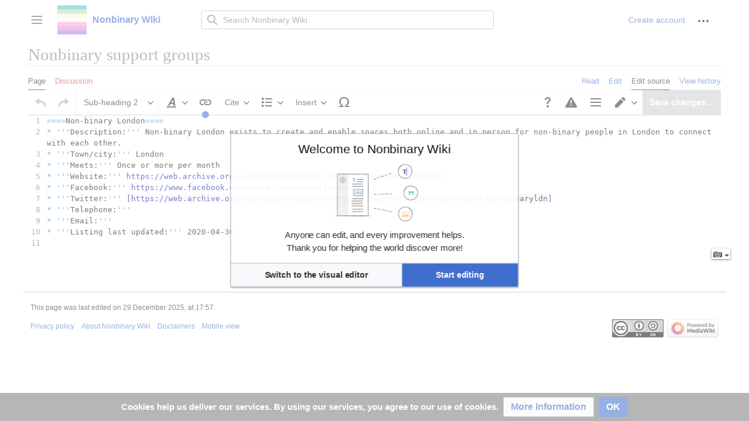

--- FILE ---
content_type: image/svg+xml
request_url: https://nonbinary.wiki/extensions/UniversalLanguageSelector/resources/images/cog.svg?d6cee
body_size: -80
content:
<?xml version="1.0" encoding="UTF-8"?>
<svg xmlns="http://www.w3.org/2000/svg" width="20" height="14" viewBox="0 0 20 14">
	<path fill="#54595d" d="M17 8.3V5.73l-1.575-.264a4.947 4.947 0 0 0-.496-1.2l.933-1.285-1.81-1.84-1.31.906c-.38-.205-.79-.38-1.197-.497L11.283 0H8.717l-.263 1.578a5.468 5.468 0 0 0-1.196.497L5.975 1.17 4.138 2.98l.933 1.287c-.203.38-.378.79-.495 1.228L3 5.73V8.3l1.575.264c.117.438.292.818.496 1.198l-.933 1.315 1.81 1.812 1.31-.936c.38.205.79.38 1.226.497L8.746 14h2.566l.263-1.578a6.13 6.13 0 0 0 1.196-.497l1.313.935 1.81-1.812-.935-1.315c.204-.38.38-.76.496-1.2L17 8.302zm-7 1.404c-1.487 0-2.683-1.2-2.683-2.69S8.542 4.327 10 4.327a2.698 2.698 0 0 1 2.683 2.69A2.678 2.678 0 0 1 10 9.705z"/>
</svg>


--- FILE ---
content_type: image/svg+xml
request_url: https://nonbinary.wiki/extensions/UniversalLanguageSelector/resources/images/remove-input.svg?d75b4
body_size: 140
content:
<?xml version="1.0" encoding="UTF-8"?>
<svg xmlns="http://www.w3.org/2000/svg" width="20" height="16" viewBox="0 0 20 16">
	<path fill="#202122" d="M9.2.825c-.1.207-.148.479-.4.55-.44.065-.906.015-1.35 0-.693-.025-1.387-.118-2.076 0-.47.126-.762.582-.95 1A4.323 4.323 0 0 0 4.149 3.4h-2.15v9.2h16V3.4H4.922c.087-.416.163-.846.45-1.175.178-.185.47-.136.7-.15.97.002 1.933.143 2.9.05.371-.047.65-.364.776-.7l.15-.35-.7-.251zM3.5 5.5h1.25a.16.16 0 0 1 .15.15v1.225a.16.16 0 0 1-.15.15H3.5c-.075 0-.125-.074-.125-.15V5.65c0-.075.05-.15.125-.15zm2.275 0h1.25c.076 0 .125.074.125.15v1.225c0 .075-.05.15-.124.15h-1.25c-.076 0-.126-.074-.126-.15V5.65c0-.075.05-.15.125-.15zm2.275 0H9.3c.076 0 .126.074.126.15v1.225c0 .075-.05.15-.125.15H8.05a.161.161 0 0 1-.151-.15V5.65a.16.16 0 0 1 .15-.15zm2.25 0h1.251a.16.16 0 0 1 .15.15v1.225a.16.16 0 0 1-.15.15h-1.25c-.075 0-.125-.074-.125-.15V5.65c0-.075.05-.15.125-.15zm2.276 0h1.25c.076 0 .125.074.125.15v1.225c0 .075-.05.15-.125.15h-1.25c-.075 0-.125-.074-.125-.15V5.65c0-.075.05-.15.125-.15zm2.275 0h1.225a.16.16 0 0 1 .15.15v1.225a.16.16 0 0 1-.15.15h-1.225a.161.161 0 0 1-.15-.15V5.65a.16.16 0 0 1 .15-.15zM4.576 7.9h1.25c.076 0 .125.074.125.15V9.3c0 .076-.05.126-.125.126h-1.25c-.075 0-.125-.05-.125-.125V8.05c0-.076.05-.151.125-.151zm2.325 0h1.25a.16.16 0 0 1 .15.15V9.3c0 .076-.074.126-.15.126h-1.25c-.075 0-.125-.05-.125-.125V8.05c0-.076.05-.151.125-.151zm2.35 0h1.225a.16.16 0 0 1 .15.15V9.3c0 .076-.074.126-.15.126H9.251c-.075 0-.15-.05-.15-.125V8.05c0-.076.074-.151.15-.151zm2.325 0h1.25c.076 0 .125.074.125.15V9.3c0 .076-.05.126-.125.126h-1.25c-.075 0-.15-.05-.15-.125V8.05c0-.076.074-.151.15-.151zm2.325 0h1.25c.075 0 .125.074.125.15V9.3c0 .076-.05.126-.125.126h-1.25c-.075 0-.125-.05-.125-.125V8.05c0-.076.05-.151.125-.151zm-8.7 2.85h9.6c.07 0 .125.055.125.125v.675c0 .07-.055.125-.125.125H5.2a.123.123 0 0 1-.125-.125v-.675c0-.07.054-.125.125-.125z"/>
	<path stroke="#202122" stroke-width="1.2" d="M2.719 15.279 17.28.72"/>
</svg>


--- FILE ---
content_type: text/javascript; charset=utf-8
request_url: https://nonbinary.wiki/load.php?lang=en&modules=ext.CodeMirror.addons&skin=vector-2022&version=1ptyv
body_size: 1847
content:
mw.loader.implement("ext.CodeMirror.addons@1s5sd",function($,jQuery,require,module){(function(mod){if(typeof exports=="object"&&typeof module=="object")mod(require("../../lib/codemirror"));else if(typeof define=="function"&&define.amd)define(["../../lib/codemirror"],mod);else mod(CodeMirror);})(function(CodeMirror){var ie_lt8=/MSIE \d/.test(navigator.userAgent)&&(document.documentMode==null||document.documentMode<8);var Pos=CodeMirror.Pos;var matching={"(":")>",")":"(<","[":"]>","]":"[<","{":"}>","}":"{<","<":">>",">":"<<"};function bracketRegex(config){return config&&config.bracketRegex||/[(){}[\]]/}var surroundingBrackets={'(':')',')':false,'[':']',']':false,'{':'}','}':false};function findSurroundingBrackets(cm,where,config){var from,to,ch,nestedBracketsToSkip=0,lineNo=where.line,line=cm.getLine(lineNo),pos=where.ch,maxScanLen=(config&&config.maxScanLineLength)||10000,maxScanLines=(config&&config.maxScanLines)||1000;if(line.length>maxScanLen){return null;}while(true){if(pos>=line.
length){lineNo++;if(lineNo>cm.lastLine()||lineNo-where.line>=maxScanLines){break;}line=cm.getLine(lineNo);if(line.length>maxScanLen){return null;}pos=0;continue;}ch=line.charAt(pos);if(ch in surroundingBrackets){if(!surroundingBrackets[ch]&&nestedBracketsToSkip<=0){to={pos:Pos(lineNo,pos),char:ch};break;}nestedBracketsToSkip+=surroundingBrackets[ch]?1:-1;}pos++;}nestedBracketsToSkip=0;lineNo=where.line;line=cm.getLine(lineNo);pos=where.ch;while(true){pos--;if(pos<0){lineNo--;if(lineNo<cm.firstLine()||where.line-lineNo>=maxScanLines){break;}line=cm.getLine(lineNo);if(line.length>maxScanLen){return null;}pos=line.length;continue;}ch=line.charAt(pos);if(ch in surroundingBrackets){if(surroundingBrackets[ch]&&nestedBracketsToSkip<=0){from={pos:Pos(lineNo,pos),expectedToChar:surroundingBrackets[ch]};break;}nestedBracketsToSkip+=surroundingBrackets[ch]?-1:1;}}if(from&&to){return{from:from.pos,to:to.pos,match:from.expectedToChar===to.char};}else if(from||to){return{from:(from||to).pos,match:
false};}return null;}function stillTheSameMarks(marks,config){var same=config.currentMarks&&config.currentMarks.length===marks.length&&marks.every(function(mark){for(var i=0;i<config.currentMarks.length;i++){if(config.currentMarks[i].from.ch===mark.from.ch&&config.currentMarks[i].from.line===mark.from.line&&config.currentMarks[i].match===mark.match){config.currentMarks.splice(i,1);return true;}}return false;})&&!config.currentMarks.length;config.currentMarks=marks;return same;}function findMatchingBracket(cm,where,config){var line=cm.getLineHandle(where.line),pos=where.ch-1;var afterCursor=config&&config.afterCursor
if(afterCursor==null)afterCursor=/(^| )cm-fat-cursor($| )/.test(cm.getWrapperElement().className)
var re=bracketRegex(config)
var match=(!afterCursor&&pos>=0&&re.test(line.text.charAt(pos))&&matching[line.text.charAt(pos)])||re.test(line.text.charAt(pos+1))&&matching[line.text.charAt(++pos)];if(!match)return findSurroundingBrackets(cm,where,config);var dir=match.charAt(1)==">"?1:-1;if(config&&config.strict&&(dir>0)!=(pos==where.ch))return null;var found=scanForBracket(cm,Pos(where.line,pos+(dir>0?1:0)),dir,undefined,config);if(found==null)return null;return{from:Pos(where.line,pos),to:found&&found.pos,match:found&&found.ch==match.charAt(0),forward:dir>0};}function scanForBracket(cm,where,dir,style,config){var maxScanLen=(config&&config.maxScanLineLength)||10000;var maxScanLines=(config&&config.maxScanLines)||1000;var stack=[];var re=bracketRegex(config)
var lineEnd=dir>0?Math.min(where.line+maxScanLines,cm.lastLine()+1):Math.max(cm.firstLine()-1,where.line-maxScanLines);for(var lineNo=where.line;lineNo!=lineEnd;lineNo+=dir){var line=cm.getLine(lineNo);if(!line)continue;var pos=dir>0?0:line.length-1,end=dir>0?line.length:-1;if(line.length>maxScanLen)continue;if(lineNo==where.line)pos=where.ch-(dir<0?1:0);for(;pos!=end;pos+=dir){var ch=line.charAt(pos);if(re.test(ch)&&(style===undefined||cm.getTokenTypeAt(Pos(lineNo,pos+1))==style)){var match=matching[ch];if(match&&(match.charAt(1)==">")==(dir>0))stack.push(ch);else if(!stack.length)return{pos:Pos(lineNo,pos),ch:ch};else stack.pop();}}}return lineNo-dir==(dir>0?cm.lastLine():cm.firstLine())?false:null;}function matchBrackets(cm,autoclear,config){var maxHighlightLen=cm.state.matchBrackets.maxHighlightLineLength||1000,highlightNonMatching=config&&config.highlightNonMatching;var i,markPositions=[],marks=[],ranges=cm.listSelections();for(i=0;i<ranges.length;i++){var match=ranges[i].empty()
&&findMatchingBracket(cm,ranges[i].head,config);if(match&&(match.match||highlightNonMatching!==false)&&cm.getLine(match.from.line).length<=maxHighlightLen){markPositions.push(match);if(match.to&&cm.getLine(match.to.line).length<=maxHighlightLen)markPositions.push({from:match.to,match:match.match});}}if(config&&stillTheSameMarks(markPositions,config)){return;}if(!autoclear&&config.currentlyHighlighted){config.currentlyHighlighted();config.currentlyHighlighted=null;config.currentMarks=markPositions;}for(i=0;i<markPositions.length;i++){marks.push(cm.markText(markPositions[i].from,Pos(markPositions[i].from.line,markPositions[i].from.ch+1),{className:markPositions[i].match?'cm-mw-matchingbracket':'CodeMirror-nonmatchingbracket'}));}if(marks.length){if(ie_lt8&&cm.state.focused)cm.focus();var clear=function(){cm.operation(function(){for(var i=0;i<marks.length;i++)marks[i].clear();config.currentMarks=[];});};if(autoclear)setTimeout(clear,800);else config.currentlyHighlighted=clear;}}function
doMatchBrackets(cm){cm.operation(function(){matchBrackets(cm,false,cm.state.matchBrackets);});}function clearHighlighted(cm){if(cm.state.matchBrackets&&cm.state.matchBrackets.currentlyHighlighted){cm.state.matchBrackets.currentlyHighlighted();cm.state.matchBrackets.currentlyHighlighted=null;}}CodeMirror.defineOption("matchBrackets",false,function(cm,val,old){if(old&&old!=CodeMirror.Init){cm.off("cursorActivity",doMatchBrackets);cm.off("focus",doMatchBrackets)
cm.off("blur",clearHighlighted)
clearHighlighted(cm);}if(val){cm.state.matchBrackets=typeof val=="object"?val:{};cm.on("cursorActivity",doMatchBrackets);cm.on("focus",doMatchBrackets)
cm.on("blur",clearHighlighted)}});CodeMirror.defineExtension("matchBrackets",function(){matchBrackets(this,true);});CodeMirror.defineExtension("findMatchingBracket",function(pos,config,oldConfig){if(oldConfig||typeof config=="boolean"){if(!oldConfig){config=config?{strict:true}:null}else{oldConfig.strict=config
config=oldConfig}}return findMatchingBracket(this,pos,config)});CodeMirror.defineExtension("scanForBracket",function(pos,dir,style,config){return scanForBracket(this,pos,dir,style,config);});});});

--- FILE ---
content_type: text/javascript; charset=utf-8
request_url: https://nonbinary.wiki/load.php?lang=en&modules=rangy.core&skin=vector-2022&version=1n4a8
body_size: 19352
content:
mw.loader.implement("rangy.core@t6mve",function($,jQuery,require,module){(function(factory,root){if(typeof define=="function"&&define.amd){define(factory);}else if(typeof module!="undefined"&&typeof exports=="object"){module.exports=factory();}else{root.rangy=factory();}})(function(){var OBJECT="object",FUNCTION="function",UNDEFINED="undefined";var domRangeProperties=["startContainer","startOffset","endContainer","endOffset","collapsed","commonAncestorContainer"];var domRangeMethods=["setStart","setStartBefore","setStartAfter","setEnd","setEndBefore","setEndAfter","collapse","selectNode","selectNodeContents","compareBoundaryPoints","deleteContents","extractContents","cloneContents","insertNode","surroundContents","cloneRange","toString","detach"];var textRangeProperties=["boundingHeight","boundingLeft","boundingTop","boundingWidth","htmlText","text"];var textRangeMethods=["collapse","compareEndPoints","duplicate","moveToElementText","parentElement","select","setEndPoint",
"getBoundingClientRect"];function isHostMethod(o,p){var t=typeof o[p];return t==FUNCTION||(!!(t==OBJECT&&o[p]))||t=="unknown";}function isHostObject(o,p){return!!(typeof o[p]==OBJECT&&o[p]);}function isHostProperty(o,p){return typeof o[p]!=UNDEFINED;}function createMultiplePropertyTest(testFunc){return function(o,props){var i=props.length;while(i--){if(!testFunc(o,props[i])){return false;}}return true;};}var areHostMethods=createMultiplePropertyTest(isHostMethod);var areHostObjects=createMultiplePropertyTest(isHostObject);var areHostProperties=createMultiplePropertyTest(isHostProperty);function isTextRange(range){return range&&areHostMethods(range,textRangeMethods)&&areHostProperties(range,textRangeProperties);}function getBody(doc){return isHostObject(doc,"body")?doc.body:doc.getElementsByTagName("body")[0];}var forEach=[].forEach?function(arr,func){arr.forEach(func);}:function(arr,func){for(var i=0,len=arr.length;i<len;++i){func(arr[i],i);}};var modules={};var isBrowser=(typeof window
!=UNDEFINED&&typeof document!=UNDEFINED);var util={isHostMethod:isHostMethod,isHostObject:isHostObject,isHostProperty:isHostProperty,areHostMethods:areHostMethods,areHostObjects:areHostObjects,areHostProperties:areHostProperties,isTextRange:isTextRange,getBody:getBody,forEach:forEach};var api={version:"1.3.0",initialized:false,isBrowser:isBrowser,supported:true,util:util,features:{},modules:modules,config:{alertOnFail:false,alertOnWarn:false,preferTextRange:false,autoInitialize:(typeof rangyAutoInitialize==UNDEFINED)?true:rangyAutoInitialize}};function consoleLog(msg){if(typeof console!=UNDEFINED&&isHostMethod(console,"log")){console.log(msg);}}function alertOrLog(msg,shouldAlert){if(isBrowser&&shouldAlert){alert(msg);}else{consoleLog(msg);}}function fail(reason){api.initialized=true;api.supported=false;alertOrLog("Rangy is not supported in this environment. Reason: "+reason,api.config.alertOnFail);}api.fail=fail;function warn(msg){alertOrLog("Rangy warning: "+msg,api.config.
alertOnWarn);}api.warn=warn;var extend;if({}.hasOwnProperty){util.extend=extend=function(obj,props,deep){var o,p;for(var i in props){if(props.hasOwnProperty(i)){o=obj[i];p=props[i];if(deep&&o!==null&&typeof o=="object"&&p!==null&&typeof p=="object"){extend(o,p,true);}obj[i]=p;}}if(props.hasOwnProperty("toString")){obj.toString=props.toString;}return obj;};util.createOptions=function(optionsParam,defaults){var options={};extend(options,defaults);if(optionsParam){extend(options,optionsParam);}return options;};}else{fail("hasOwnProperty not supported");}if(!isBrowser){fail("Rangy can only run in a browser");}(function(){var toArray;if(isBrowser){var el=document.createElement("div");el.appendChild(document.createElement("span"));var slice=[].slice;try{if(slice.call(el.childNodes,0)[0].nodeType==1){toArray=function(arrayLike){return slice.call(arrayLike,0);};}}catch(e){}}if(!toArray){toArray=function(arrayLike){var arr=[];for(var i=0,len=arrayLike.length;i<len;++i){arr[i]=arrayLike[i];}
return arr;};}util.toArray=toArray;})();var addListener;if(isBrowser){if(isHostMethod(document,"addEventListener")){addListener=function(obj,eventType,listener){obj.addEventListener(eventType,listener,false);};}else if(isHostMethod(document,"attachEvent")){addListener=function(obj,eventType,listener){obj.attachEvent("on"+eventType,listener);};}else{fail("Document does not have required addEventListener or attachEvent method");}util.addListener=addListener;}var initListeners=[];function getErrorDesc(ex){return ex.message||ex.description||String(ex);}function init(){if(!isBrowser||api.initialized){return;}var testRange;var implementsDomRange=false,implementsTextRange=false;if(isHostMethod(document,"createRange")){testRange=document.createRange();if(areHostMethods(testRange,domRangeMethods)&&areHostProperties(testRange,domRangeProperties)){implementsDomRange=true;}}var body=getBody(document);if(!body||body.nodeName.toLowerCase()!="body"){fail("No body element found");return;}if(body&&
isHostMethod(body,"createTextRange")){testRange=body.createTextRange();if(isTextRange(testRange)){implementsTextRange=true;}}if(!implementsDomRange&&!implementsTextRange){fail("Neither Range nor TextRange are available");return;}api.initialized=true;api.features={implementsDomRange:implementsDomRange,implementsTextRange:implementsTextRange};var module,errorMessage;for(var moduleName in modules){if((module=modules[moduleName])instanceof Module){module.init(module,api);}}for(var i=0,len=initListeners.length;i<len;++i){try{initListeners[i](api);}catch(ex){errorMessage="Rangy init listener threw an exception. Continuing. Detail: "+getErrorDesc(ex);consoleLog(errorMessage);}}}function deprecationNotice(deprecated,replacement,module){if(module){deprecated+=" in module "+module.name;}api.warn("DEPRECATED: "+deprecated+" is deprecated. Please use "+replacement+" instead.");}function createAliasForDeprecatedMethod(owner,deprecated,replacement,module){owner[deprecated]=function(){
deprecationNotice(deprecated,replacement,module);return owner[replacement].apply(owner,util.toArray(arguments));};}util.deprecationNotice=deprecationNotice;util.createAliasForDeprecatedMethod=createAliasForDeprecatedMethod;api.init=init;api.addInitListener=function(listener){if(api.initialized){listener(api);}else{initListeners.push(listener);}};var shimListeners=[];api.addShimListener=function(listener){shimListeners.push(listener);};function shim(win){win=win||window;init();for(var i=0,len=shimListeners.length;i<len;++i){shimListeners[i](win);}}if(isBrowser){api.shim=api.createMissingNativeApi=shim;createAliasForDeprecatedMethod(api,"createMissingNativeApi","shim");}function Module(name,dependencies,initializer){this.name=name;this.dependencies=dependencies;this.initialized=false;this.supported=false;this.initializer=initializer;}Module.prototype={init:function(){var requiredModuleNames=this.dependencies||[];for(var i=0,len=requiredModuleNames.length,requiredModule,moduleName;i<len;++
i){moduleName=requiredModuleNames[i];requiredModule=modules[moduleName];if(!requiredModule||!(requiredModule instanceof Module)){throw new Error("required module '"+moduleName+"' not found");}requiredModule.init();if(!requiredModule.supported){throw new Error("required module '"+moduleName+"' not supported");}}this.initializer(this);},fail:function(reason){this.initialized=true;this.supported=false;throw new Error(reason);},warn:function(msg){api.warn("Module "+this.name+": "+msg);},deprecationNotice:function(deprecated,replacement){api.warn("DEPRECATED: "+deprecated+" in module "+this.name+" is deprecated. Please use "+replacement+" instead");},createError:function(msg){return new Error("Error in Rangy "+this.name+" module: "+msg);}};function createModule(name,dependencies,initFunc){var newModule=new Module(name,dependencies,function(module){if(!module.initialized){module.initialized=true;try{initFunc(api,module);module.supported=true;}catch(ex){var errorMessage="Module '"+name+
"' failed to load: "+getErrorDesc(ex);consoleLog(errorMessage);if(ex.stack){consoleLog(ex.stack);}}}});modules[name]=newModule;return newModule;}api.createModule=function(name){var initFunc,dependencies;if(arguments.length==2){initFunc=arguments[1];dependencies=[];}else{initFunc=arguments[2];dependencies=arguments[1];}var module=createModule(name,dependencies,initFunc);if(api.initialized&&api.supported){module.init();}};api.createCoreModule=function(name,dependencies,initFunc){createModule(name,dependencies,initFunc);};function RangePrototype(){}api.RangePrototype=RangePrototype;api.rangePrototype=new RangePrototype();function SelectionPrototype(){}api.selectionPrototype=new SelectionPrototype();api.createCoreModule("DomUtil",[],function(api,module){var UNDEF="undefined";var util=api.util;var getBody=util.getBody;if(!util.areHostMethods(document,["createDocumentFragment","createElement","createTextNode"])){module.fail("document missing a Node creation method");}if(!util.isHostMethod(
document,"getElementsByTagName")){module.fail("document missing getElementsByTagName method");}var el=document.createElement("div");if(!util.areHostMethods(el,["insertBefore","appendChild","cloneNode"]||!util.areHostObjects(el,["previousSibling","nextSibling","childNodes","parentNode"]))){module.fail("Incomplete Element implementation");}if(!util.isHostProperty(el,"innerHTML")){module.fail("Element is missing innerHTML property");}var textNode=document.createTextNode("test");if(!util.areHostMethods(textNode,["splitText","deleteData","insertData","appendData","cloneNode"]||!util.areHostObjects(el,["previousSibling","nextSibling","childNodes","parentNode"])||!util.areHostProperties(textNode,["data"]))){module.fail("Incomplete Text Node implementation");}var arrayContains=function(arr,val){var i=arr.length;while(i--){if(arr[i]===val){return true;}}return false;};function isHtmlNamespace(node){var ns;return typeof node.namespaceURI==UNDEF||((ns=node.namespaceURI)===null||ns==
"http://www.w3.org/1999/xhtml");}function parentElement(node){var parent=node.parentNode;return(parent.nodeType==1)?parent:null;}function getNodeIndex(node){var i=0;while((node=node.previousSibling)){++i;}return i;}function getNodeLength(node){switch(node.nodeType){case 7:case 10:return 0;case 3:case 8:return node.length;default:return node.childNodes.length;}}function getCommonAncestor(node1,node2){var ancestors=[],n;for(n=node1;n;n=n.parentNode){ancestors.push(n);}for(n=node2;n;n=n.parentNode){if(arrayContains(ancestors,n)){return n;}}return null;}function isAncestorOf(ancestor,descendant,selfIsAncestor){var n=selfIsAncestor?descendant:descendant.parentNode;while(n){if(n===ancestor){return true;}else{n=n.parentNode;}}return false;}function isOrIsAncestorOf(ancestor,descendant){return isAncestorOf(ancestor,descendant,true);}function getClosestAncestorIn(node,ancestor,selfIsAncestor){var p,n=selfIsAncestor?node:node.parentNode;while(n){p=n.parentNode;if(p===ancestor){return n;}n=p;}
return null;}function isCharacterDataNode(node){var t=node.nodeType;return t==3||t==4||t==8;}function isTextOrCommentNode(node){if(!node){return false;}var t=node.nodeType;return t==3||t==8;}function insertAfter(node,precedingNode){var nextNode=precedingNode.nextSibling,parent=precedingNode.parentNode;if(nextNode){parent.insertBefore(node,nextNode);}else{parent.appendChild(node);}return node;}function splitDataNode(node,index,positionsToPreserve){var newNode=node.cloneNode(false);newNode.deleteData(0,index);node.deleteData(index,node.length-index);insertAfter(newNode,node);if(positionsToPreserve){for(var i=0,position;position=positionsToPreserve[i++];){if(position.node==node&&position.offset>index){position.node=newNode;position.offset-=index;}else if(position.node==node.parentNode&&position.offset>getNodeIndex(node)){++position.offset;}}}return newNode;}function getDocument(node){if(node.nodeType==9){return node;}else if(typeof node.ownerDocument!=UNDEF){return node.ownerDocument;}
else if(typeof node.document!=UNDEF){return node.document;}else if(node.parentNode){return getDocument(node.parentNode);}else{throw module.createError("getDocument: no document found for node");}}function getWindow(node){var doc=getDocument(node);if(typeof doc.defaultView!=UNDEF){return doc.defaultView;}else if(typeof doc.parentWindow!=UNDEF){return doc.parentWindow;}else{throw module.createError("Cannot get a window object for node");}}function getIframeDocument(iframeEl){if(typeof iframeEl.contentDocument!=UNDEF){return iframeEl.contentDocument;}else if(typeof iframeEl.contentWindow!=UNDEF){return iframeEl.contentWindow.document;}else{throw module.createError("getIframeDocument: No Document object found for iframe element");}}function getIframeWindow(iframeEl){if(typeof iframeEl.contentWindow!=UNDEF){return iframeEl.contentWindow;}else if(typeof iframeEl.contentDocument!=UNDEF){return iframeEl.contentDocument.defaultView;}else{throw module.createError(
"getIframeWindow: No Window object found for iframe element");}}function isWindow(obj){return obj&&util.isHostMethod(obj,"setTimeout")&&util.isHostObject(obj,"document");}function getContentDocument(obj,module,methodName){var doc;if(!obj){doc=document;}else if(util.isHostProperty(obj,"nodeType")){doc=(obj.nodeType==1&&obj.tagName.toLowerCase()=="iframe")?getIframeDocument(obj):getDocument(obj);}else if(isWindow(obj)){doc=obj.document;}if(!doc){throw module.createError(methodName+"(): Parameter must be a Window object or DOM node");}return doc;}function getRootContainer(node){var parent;while((parent=node.parentNode)){node=parent;}return node;}function comparePoints(nodeA,offsetA,nodeB,offsetB){var nodeC,root,childA,childB,n;if(nodeA==nodeB){return offsetA===offsetB?0:(offsetA<offsetB)?-1:1;}else if((nodeC=getClosestAncestorIn(nodeB,nodeA,true))){return offsetA<=getNodeIndex(nodeC)?-1:1;}else if((nodeC=getClosestAncestorIn(nodeA,nodeB,true))){return getNodeIndex(nodeC)<offsetB?-1:1;}
else{root=getCommonAncestor(nodeA,nodeB);if(!root){throw new Error("comparePoints error: nodes have no common ancestor");}childA=(nodeA===root)?root:getClosestAncestorIn(nodeA,root,true);childB=(nodeB===root)?root:getClosestAncestorIn(nodeB,root,true);if(childA===childB){throw module.createError("comparePoints got to case 4 and childA and childB are the same!");}else{n=root.firstChild;while(n){if(n===childA){return-1;}else if(n===childB){return 1;}n=n.nextSibling;}}}}var crashyTextNodes=false;function isBrokenNode(node){var n;try{n=node.parentNode;return false;}catch(e){return true;}}(function(){var el=document.createElement("b");el.innerHTML="1";var textNode=el.firstChild;el.innerHTML="<br />";crashyTextNodes=isBrokenNode(textNode);api.features.crashyTextNodes=crashyTextNodes;})();function inspectNode(node){if(!node){return"[No node]";}if(crashyTextNodes&&isBrokenNode(node)){return"[Broken node]";}if(isCharacterDataNode(node)){return'"'+node.data+'"';}if(node.nodeType==1){var idAttr=
node.id?' id="'+node.id+'"':"";return"<"+node.nodeName+idAttr+">[index:"+getNodeIndex(node)+",length:"+node.childNodes.length+"]["+(node.innerHTML||"[innerHTML not supported]").slice(0,25)+"]";}return node.nodeName;}function fragmentFromNodeChildren(node){var fragment=getDocument(node).createDocumentFragment(),child;while((child=node.firstChild)){fragment.appendChild(child);}return fragment;}var getComputedStyleProperty;if(typeof window.getComputedStyle!=UNDEF){getComputedStyleProperty=function(el,propName){return getWindow(el).getComputedStyle(el,null)[propName];};}else if(typeof document.documentElement.currentStyle!=UNDEF){getComputedStyleProperty=function(el,propName){return el.currentStyle?el.currentStyle[propName]:"";};}else{module.fail("No means of obtaining computed style properties found");}function createTestElement(doc,html,contentEditable){var body=getBody(doc);var el=doc.createElement("div");el.contentEditable=""+!!contentEditable;if(html){el.innerHTML=html;}var
bodyFirstChild=body.firstChild;if(bodyFirstChild){body.insertBefore(el,bodyFirstChild);}else{body.appendChild(el);}return el;}function removeNode(node){return node.parentNode.removeChild(node);}function NodeIterator(root){this.root=root;this._next=root;}NodeIterator.prototype={_current:null,hasNext:function(){return!!this._next;},next:function(){var n=this._current=this._next;var child,next;if(this._current){child=n.firstChild;if(child){this._next=child;}else{next=null;while((n!==this.root)&&!(next=n.nextSibling)){n=n.parentNode;}this._next=next;}}return this._current;},detach:function(){this._current=this._next=this.root=null;}};function createIterator(root){return new NodeIterator(root);}function DomPosition(node,offset){this.node=node;this.offset=offset;}DomPosition.prototype={equals:function(pos){return!!pos&&this.node===pos.node&&this.offset==pos.offset;},inspect:function(){return"[DomPosition("+inspectNode(this.node)+":"+this.offset+")]";},toString:function(){return this.inspect(
);}};function DOMException(codeName){this.code=this[codeName];this.codeName=codeName;this.message="DOMException: "+this.codeName;}DOMException.prototype={INDEX_SIZE_ERR:1,HIERARCHY_REQUEST_ERR:3,WRONG_DOCUMENT_ERR:4,NO_MODIFICATION_ALLOWED_ERR:7,NOT_FOUND_ERR:8,NOT_SUPPORTED_ERR:9,INVALID_STATE_ERR:11,INVALID_NODE_TYPE_ERR:24};DOMException.prototype.toString=function(){return this.message;};api.dom={arrayContains:arrayContains,isHtmlNamespace:isHtmlNamespace,parentElement:parentElement,getNodeIndex:getNodeIndex,getNodeLength:getNodeLength,getCommonAncestor:getCommonAncestor,isAncestorOf:isAncestorOf,isOrIsAncestorOf:isOrIsAncestorOf,getClosestAncestorIn:getClosestAncestorIn,isCharacterDataNode:isCharacterDataNode,isTextOrCommentNode:isTextOrCommentNode,insertAfter:insertAfter,splitDataNode:splitDataNode,getDocument:getDocument,getWindow:getWindow,getIframeWindow:getIframeWindow,getIframeDocument:getIframeDocument,getBody:getBody,isWindow:isWindow,getContentDocument:getContentDocument,
getRootContainer:getRootContainer,comparePoints:comparePoints,isBrokenNode:isBrokenNode,inspectNode:inspectNode,getComputedStyleProperty:getComputedStyleProperty,createTestElement:createTestElement,removeNode:removeNode,fragmentFromNodeChildren:fragmentFromNodeChildren,createIterator:createIterator,DomPosition:DomPosition};api.DOMException=DOMException;});api.createCoreModule("DomRange",["DomUtil"],function(api,module){var dom=api.dom;var util=api.util;var DomPosition=dom.DomPosition;var DOMException=api.DOMException;var isCharacterDataNode=dom.isCharacterDataNode;var getNodeIndex=dom.getNodeIndex;var isOrIsAncestorOf=dom.isOrIsAncestorOf;var getDocument=dom.getDocument;var comparePoints=dom.comparePoints;var splitDataNode=dom.splitDataNode;var getClosestAncestorIn=dom.getClosestAncestorIn;var getNodeLength=dom.getNodeLength;var arrayContains=dom.arrayContains;var getRootContainer=dom.getRootContainer;var crashyTextNodes=api.features.crashyTextNodes;var removeNode=dom.removeNode;
function isNonTextPartiallySelected(node,range){return(node.nodeType!=3)&&(isOrIsAncestorOf(node,range.startContainer)||isOrIsAncestorOf(node,range.endContainer));}function getRangeDocument(range){return range.document||getDocument(range.startContainer);}function getRangeRoot(range){return getRootContainer(range.startContainer);}function getBoundaryBeforeNode(node){return new DomPosition(node.parentNode,getNodeIndex(node));}function getBoundaryAfterNode(node){return new DomPosition(node.parentNode,getNodeIndex(node)+1);}function insertNodeAtPosition(node,n,o){var firstNodeInserted=node.nodeType==11?node.firstChild:node;if(isCharacterDataNode(n)){if(o==n.length){dom.insertAfter(node,n);}else{n.parentNode.insertBefore(node,o==0?n:splitDataNode(n,o));}}else if(o>=n.childNodes.length){n.appendChild(node);}else{n.insertBefore(node,n.childNodes[o]);}return firstNodeInserted;}function rangesIntersect(rangeA,rangeB,touchingIsIntersecting){assertRangeValid(rangeA);assertRangeValid(rangeB);if(
getRangeDocument(rangeB)!=getRangeDocument(rangeA)){throw new DOMException("WRONG_DOCUMENT_ERR");}var startComparison=comparePoints(rangeA.startContainer,rangeA.startOffset,rangeB.endContainer,rangeB.endOffset),endComparison=comparePoints(rangeA.endContainer,rangeA.endOffset,rangeB.startContainer,rangeB.startOffset);return touchingIsIntersecting?startComparison<=0&&endComparison>=0:startComparison<0&&endComparison>0;}function cloneSubtree(iterator){var partiallySelected;for(var node,frag=getRangeDocument(iterator.range).createDocumentFragment(),subIterator;node=iterator.next();){partiallySelected=iterator.isPartiallySelectedSubtree();node=node.cloneNode(!partiallySelected);if(partiallySelected){subIterator=iterator.getSubtreeIterator();node.appendChild(cloneSubtree(subIterator));subIterator.detach();}if(node.nodeType==10){throw new DOMException("HIERARCHY_REQUEST_ERR");}frag.appendChild(node);}return frag;}function iterateSubtree(rangeIterator,func,iteratorState){var it,n;iteratorState
=iteratorState||{stop:false};for(var node,subRangeIterator;node=rangeIterator.next();){if(rangeIterator.isPartiallySelectedSubtree()){if(func(node)===false){iteratorState.stop=true;return;}else{subRangeIterator=rangeIterator.getSubtreeIterator();iterateSubtree(subRangeIterator,func,iteratorState);subRangeIterator.detach();if(iteratorState.stop){return;}}}else{it=dom.createIterator(node);while((n=it.next())){if(func(n)===false){iteratorState.stop=true;return;}}}}}function deleteSubtree(iterator){var subIterator;while(iterator.next()){if(iterator.isPartiallySelectedSubtree()){subIterator=iterator.getSubtreeIterator();deleteSubtree(subIterator);subIterator.detach();}else{iterator.remove();}}}function extractSubtree(iterator){for(var node,frag=getRangeDocument(iterator.range).createDocumentFragment(),subIterator;node=iterator.next();){if(iterator.isPartiallySelectedSubtree()){node=node.cloneNode(false);subIterator=iterator.getSubtreeIterator();node.appendChild(extractSubtree(subIterator));
subIterator.detach();}else{iterator.remove();}if(node.nodeType==10){throw new DOMException("HIERARCHY_REQUEST_ERR");}frag.appendChild(node);}return frag;}function getNodesInRange(range,nodeTypes,filter){var filterNodeTypes=!!(nodeTypes&&nodeTypes.length),regex;var filterExists=!!filter;if(filterNodeTypes){regex=new RegExp("^("+nodeTypes.join("|")+")$");}var nodes=[];iterateSubtree(new RangeIterator(range,false),function(node){if(filterNodeTypes&&!regex.test(node.nodeType)){return;}if(filterExists&&!filter(node)){return;}var sc=range.startContainer;if(node==sc&&isCharacterDataNode(sc)&&range.startOffset==sc.length){return;}var ec=range.endContainer;if(node==ec&&isCharacterDataNode(ec)&&range.endOffset==0){return;}nodes.push(node);});return nodes;}function inspect(range){var name=(typeof range.getName=="undefined")?"Range":range.getName();return"["+name+"("+dom.inspectNode(range.startContainer)+":"+range.startOffset+", "+dom.inspectNode(range.endContainer)+":"+range.endOffset+")]";}
function RangeIterator(range,clonePartiallySelectedTextNodes){this.range=range;this.clonePartiallySelectedTextNodes=clonePartiallySelectedTextNodes;if(!range.collapsed){this.sc=range.startContainer;this.so=range.startOffset;this.ec=range.endContainer;this.eo=range.endOffset;var root=range.commonAncestorContainer;if(this.sc===this.ec&&isCharacterDataNode(this.sc)){this.isSingleCharacterDataNode=true;this._first=this._last=this._next=this.sc;}else{this._first=this._next=(this.sc===root&&!isCharacterDataNode(this.sc))?this.sc.childNodes[this.so]:getClosestAncestorIn(this.sc,root,true);this._last=(this.ec===root&&!isCharacterDataNode(this.ec))?this.ec.childNodes[this.eo-1]:getClosestAncestorIn(this.ec,root,true);}}}RangeIterator.prototype={_current:null,_next:null,_first:null,_last:null,isSingleCharacterDataNode:false,reset:function(){this._current=null;this._next=this._first;},hasNext:function(){return!!this._next;},next:function(){var current=this._current=this._next;if(current){this.
_next=(current!==this._last)?current.nextSibling:null;if(isCharacterDataNode(current)&&this.clonePartiallySelectedTextNodes){if(current===this.ec){(current=current.cloneNode(true)).deleteData(this.eo,current.length-this.eo);}if(this._current===this.sc){(current=current.cloneNode(true)).deleteData(0,this.so);}}}return current;},remove:function(){var current=this._current,start,end;if(isCharacterDataNode(current)&&(current===this.sc||current===this.ec)){start=(current===this.sc)?this.so:0;end=(current===this.ec)?this.eo:current.length;if(start!=end){current.deleteData(start,end-start);}}else{if(current.parentNode){removeNode(current);}else{}}},isPartiallySelectedSubtree:function(){var current=this._current;return isNonTextPartiallySelected(current,this.range);},getSubtreeIterator:function(){var subRange;if(this.isSingleCharacterDataNode){subRange=this.range.cloneRange();subRange.collapse(false);}else{subRange=new Range(getRangeDocument(this.range));var current=this._current;var
startContainer=current,startOffset=0,endContainer=current,endOffset=getNodeLength(current);if(isOrIsAncestorOf(current,this.sc)){startContainer=this.sc;startOffset=this.so;}if(isOrIsAncestorOf(current,this.ec)){endContainer=this.ec;endOffset=this.eo;}updateBoundaries(subRange,startContainer,startOffset,endContainer,endOffset);}return new RangeIterator(subRange,this.clonePartiallySelectedTextNodes);},detach:function(){this.range=this._current=this._next=this._first=this._last=this.sc=this.so=this.ec=this.eo=null;}};var beforeAfterNodeTypes=[1,3,4,5,7,8,10];var rootContainerNodeTypes=[2,9,11];var readonlyNodeTypes=[5,6,10,12];var insertableNodeTypes=[1,3,4,5,7,8,10,11];var surroundNodeTypes=[1,3,4,5,7,8];function createAncestorFinder(nodeTypes){return function(node,selfIsAncestor){var t,n=selfIsAncestor?node:node.parentNode;while(n){t=n.nodeType;if(arrayContains(nodeTypes,t)){return n;}n=n.parentNode;}return null;};}var getDocumentOrFragmentContainer=createAncestorFinder([9,11]);var
getReadonlyAncestor=createAncestorFinder(readonlyNodeTypes);var getDocTypeNotationEntityAncestor=createAncestorFinder([6,10,12]);function assertNoDocTypeNotationEntityAncestor(node,allowSelf){if(getDocTypeNotationEntityAncestor(node,allowSelf)){throw new DOMException("INVALID_NODE_TYPE_ERR");}}function assertValidNodeType(node,invalidTypes){if(!arrayContains(invalidTypes,node.nodeType)){throw new DOMException("INVALID_NODE_TYPE_ERR");}}function assertValidOffset(node,offset){if(offset<0||offset>(isCharacterDataNode(node)?node.length:node.childNodes.length)){throw new DOMException("INDEX_SIZE_ERR");}}function assertSameDocumentOrFragment(node1,node2){if(getDocumentOrFragmentContainer(node1,true)!==getDocumentOrFragmentContainer(node2,true)){throw new DOMException("WRONG_DOCUMENT_ERR");}}function assertNodeNotReadOnly(node){if(getReadonlyAncestor(node,true)){throw new DOMException("NO_MODIFICATION_ALLOWED_ERR");}}function assertNode(node,codeName){if(!node){throw new DOMException(
codeName);}}function isValidOffset(node,offset){return offset<=(isCharacterDataNode(node)?node.length:node.childNodes.length);}function isRangeValid(range){return(!!range.startContainer&&!!range.endContainer&&!(crashyTextNodes&&(dom.isBrokenNode(range.startContainer)||dom.isBrokenNode(range.endContainer)))&&getRootContainer(range.startContainer)==getRootContainer(range.endContainer)&&isValidOffset(range.startContainer,range.startOffset)&&isValidOffset(range.endContainer,range.endOffset));}function assertRangeValid(range){if(!isRangeValid(range)){throw new Error("Range error: Range is not valid. This usually happens after DOM mutation. Range: ("+range.inspect()+")");}}var styleEl=document.createElement("style");var htmlParsingConforms=false;try{styleEl.innerHTML="<b>x</b>";htmlParsingConforms=(styleEl.firstChild.nodeType==3);}catch(e){}api.features.htmlParsingConforms=htmlParsingConforms;var createContextualFragment=htmlParsingConforms?function(fragmentStr){var node=this.startContainer;
var doc=getDocument(node);if(!node){throw new DOMException("INVALID_STATE_ERR");}var el=null;if(node.nodeType==1){el=node;}else if(isCharacterDataNode(node)){el=dom.parentElement(node);}if(el===null||(el.nodeName=="HTML"&&dom.isHtmlNamespace(getDocument(el).documentElement)&&dom.isHtmlNamespace(el))){el=doc.createElement("body");}else{el=el.cloneNode(false);}el.innerHTML=fragmentStr;return dom.fragmentFromNodeChildren(el);}:function(fragmentStr){var doc=getRangeDocument(this);var el=doc.createElement("body");el.innerHTML=fragmentStr;return dom.fragmentFromNodeChildren(el);};function splitRangeBoundaries(range,positionsToPreserve){assertRangeValid(range);var sc=range.startContainer,so=range.startOffset,ec=range.endContainer,eo=range.endOffset;var startEndSame=(sc===ec);if(isCharacterDataNode(ec)&&eo>0&&eo<ec.length){splitDataNode(ec,eo,positionsToPreserve);}if(isCharacterDataNode(sc)&&so>0&&so<sc.length){sc=splitDataNode(sc,so,positionsToPreserve);if(startEndSame){eo-=so;ec=sc;}else if(
ec==sc.parentNode&&eo>=getNodeIndex(sc)){eo++;}so=0;}range.setStartAndEnd(sc,so,ec,eo);}function rangeToHtml(range){assertRangeValid(range);var container=range.commonAncestorContainer.parentNode.cloneNode(false);container.appendChild(range.cloneContents());return container.innerHTML;}var rangeProperties=["startContainer","startOffset","endContainer","endOffset","collapsed","commonAncestorContainer"];var s2s=0,s2e=1,e2e=2,e2s=3;var n_b=0,n_a=1,n_b_a=2,n_i=3;util.extend(api.rangePrototype,{compareBoundaryPoints:function(how,range){assertRangeValid(this);assertSameDocumentOrFragment(this.startContainer,range.startContainer);var nodeA,offsetA,nodeB,offsetB;var prefixA=(how==e2s||how==s2s)?"start":"end";var prefixB=(how==s2e||how==s2s)?"start":"end";nodeA=this[prefixA+"Container"];offsetA=this[prefixA+"Offset"];nodeB=range[prefixB+"Container"];offsetB=range[prefixB+"Offset"];return comparePoints(nodeA,offsetA,nodeB,offsetB);},insertNode:function(node){assertRangeValid(this);
assertValidNodeType(node,insertableNodeTypes);assertNodeNotReadOnly(this.startContainer);if(isOrIsAncestorOf(node,this.startContainer)){throw new DOMException("HIERARCHY_REQUEST_ERR");}var firstNodeInserted=insertNodeAtPosition(node,this.startContainer,this.startOffset);this.setStartBefore(firstNodeInserted);},cloneContents:function(){assertRangeValid(this);var clone,frag;if(this.collapsed){return getRangeDocument(this).createDocumentFragment();}else{if(this.startContainer===this.endContainer&&isCharacterDataNode(this.startContainer)){clone=this.startContainer.cloneNode(true);clone.data=clone.data.slice(this.startOffset,this.endOffset);frag=getRangeDocument(this).createDocumentFragment();frag.appendChild(clone);return frag;}else{var iterator=new RangeIterator(this,true);clone=cloneSubtree(iterator);iterator.detach();}return clone;}},canSurroundContents:function(){assertRangeValid(this);assertNodeNotReadOnly(this.startContainer);assertNodeNotReadOnly(this.endContainer);var iterator=new
RangeIterator(this,true);var boundariesInvalid=(iterator._first&&(isNonTextPartiallySelected(iterator._first,this))||(iterator._last&&isNonTextPartiallySelected(iterator._last,this)));iterator.detach();return!boundariesInvalid;},surroundContents:function(node){assertValidNodeType(node,surroundNodeTypes);if(!this.canSurroundContents()){throw new DOMException("INVALID_STATE_ERR");}var content=this.extractContents();if(node.hasChildNodes()){while(node.lastChild){node.removeChild(node.lastChild);}}insertNodeAtPosition(node,this.startContainer,this.startOffset);node.appendChild(content);this.selectNode(node);},cloneRange:function(){assertRangeValid(this);var range=new Range(getRangeDocument(this));var i=rangeProperties.length,prop;while(i--){prop=rangeProperties[i];range[prop]=this[prop];}return range;},toString:function(){assertRangeValid(this);var sc=this.startContainer;if(sc===this.endContainer&&isCharacterDataNode(sc)){return(sc.nodeType==3||sc.nodeType==4)?sc.data.slice(this.
startOffset,this.endOffset):"";}else{var textParts=[],iterator=new RangeIterator(this,true);iterateSubtree(iterator,function(node){if(node.nodeType==3||node.nodeType==4){textParts.push(node.data);}});iterator.detach();return textParts.join("");}},compareNode:function(node){assertRangeValid(this);var parent=node.parentNode;var nodeIndex=getNodeIndex(node);if(!parent){throw new DOMException("NOT_FOUND_ERR");}var startComparison=this.comparePoint(parent,nodeIndex),endComparison=this.comparePoint(parent,nodeIndex+1);if(startComparison<0){return(endComparison>0)?n_b_a:n_b;}else{return(endComparison>0)?n_a:n_i;}},comparePoint:function(node,offset){assertRangeValid(this);assertNode(node,"HIERARCHY_REQUEST_ERR");assertSameDocumentOrFragment(node,this.startContainer);if(comparePoints(node,offset,this.startContainer,this.startOffset)<0){return-1;}else if(comparePoints(node,offset,this.endContainer,this.endOffset)>0){return 1;}return 0;},createContextualFragment:createContextualFragment,toHtml:
function(){return rangeToHtml(this);},intersectsNode:function(node,touchingIsIntersecting){assertRangeValid(this);if(getRootContainer(node)!=getRangeRoot(this)){return false;}var parent=node.parentNode,offset=getNodeIndex(node);if(!parent){return true;}var startComparison=comparePoints(parent,offset,this.endContainer,this.endOffset),endComparison=comparePoints(parent,offset+1,this.startContainer,this.startOffset);return touchingIsIntersecting?startComparison<=0&&endComparison>=0:startComparison<0&&endComparison>0;},isPointInRange:function(node,offset){assertRangeValid(this);assertNode(node,"HIERARCHY_REQUEST_ERR");assertSameDocumentOrFragment(node,this.startContainer);return(comparePoints(node,offset,this.startContainer,this.startOffset)>=0)&&(comparePoints(node,offset,this.endContainer,this.endOffset)<=0);},intersectsRange:function(range){return rangesIntersect(this,range,false);},intersectsOrTouchesRange:function(range){return rangesIntersect(this,range,true);},intersection:function(
range){if(this.intersectsRange(range)){var startComparison=comparePoints(this.startContainer,this.startOffset,range.startContainer,range.startOffset),endComparison=comparePoints(this.endContainer,this.endOffset,range.endContainer,range.endOffset);var intersectionRange=this.cloneRange();if(startComparison==-1){intersectionRange.setStart(range.startContainer,range.startOffset);}if(endComparison==1){intersectionRange.setEnd(range.endContainer,range.endOffset);}return intersectionRange;}return null;},union:function(range){if(this.intersectsOrTouchesRange(range)){var unionRange=this.cloneRange();if(comparePoints(range.startContainer,range.startOffset,this.startContainer,this.startOffset)==-1){unionRange.setStart(range.startContainer,range.startOffset);}if(comparePoints(range.endContainer,range.endOffset,this.endContainer,this.endOffset)==1){unionRange.setEnd(range.endContainer,range.endOffset);}return unionRange;}else{throw new DOMException("Ranges do not intersect");}},containsNode:
function(node,allowPartial){if(allowPartial){return this.intersectsNode(node,false);}else{return this.compareNode(node)==n_i;}},containsNodeContents:function(node){return this.comparePoint(node,0)>=0&&this.comparePoint(node,getNodeLength(node))<=0;},containsRange:function(range){var intersection=this.intersection(range);return intersection!==null&&range.equals(intersection);},containsNodeText:function(node){var nodeRange=this.cloneRange();nodeRange.selectNode(node);var textNodes=nodeRange.getNodes([3]);if(textNodes.length>0){nodeRange.setStart(textNodes[0],0);var lastTextNode=textNodes.pop();nodeRange.setEnd(lastTextNode,lastTextNode.length);return this.containsRange(nodeRange);}else{return this.containsNodeContents(node);}},getNodes:function(nodeTypes,filter){assertRangeValid(this);return getNodesInRange(this,nodeTypes,filter);},getDocument:function(){return getRangeDocument(this);},collapseBefore:function(node){this.setEndBefore(node);this.collapse(false);},collapseAfter:function(
node){this.setStartAfter(node);this.collapse(true);},getBookmark:function(containerNode){var doc=getRangeDocument(this);var preSelectionRange=api.createRange(doc);containerNode=containerNode||dom.getBody(doc);preSelectionRange.selectNodeContents(containerNode);var range=this.intersection(preSelectionRange);var start=0,end=0;if(range){preSelectionRange.setEnd(range.startContainer,range.startOffset);start=preSelectionRange.toString().length;end=start+range.toString().length;}return{start:start,end:end,containerNode:containerNode};},moveToBookmark:function(bookmark){var containerNode=bookmark.containerNode;var charIndex=0;this.setStart(containerNode,0);this.collapse(true);var nodeStack=[containerNode],node,foundStart=false,stop=false;var nextCharIndex,i,childNodes;while(!stop&&(node=nodeStack.pop())){if(node.nodeType==3){nextCharIndex=charIndex+node.length;if(!foundStart&&bookmark.start>=charIndex&&bookmark.start<=nextCharIndex){this.setStart(node,bookmark.start-charIndex);foundStart=true
;}if(foundStart&&bookmark.end>=charIndex&&bookmark.end<=nextCharIndex){this.setEnd(node,bookmark.end-charIndex);stop=true;}charIndex=nextCharIndex;}else{childNodes=node.childNodes;i=childNodes.length;while(i--){nodeStack.push(childNodes[i]);}}}},getName:function(){return"DomRange";},equals:function(range){return Range.rangesEqual(this,range);},isValid:function(){return isRangeValid(this);},inspect:function(){return inspect(this);},detach:function(){}});function copyComparisonConstantsToObject(obj){obj.START_TO_START=s2s;obj.START_TO_END=s2e;obj.END_TO_END=e2e;obj.END_TO_START=e2s;obj.NODE_BEFORE=n_b;obj.NODE_AFTER=n_a;obj.NODE_BEFORE_AND_AFTER=n_b_a;obj.NODE_INSIDE=n_i;}function copyComparisonConstants(constructor){copyComparisonConstantsToObject(constructor);copyComparisonConstantsToObject(constructor.prototype);}function createRangeContentRemover(remover,boundaryUpdater){return function(){assertRangeValid(this);var sc=this.startContainer,so=this.startOffset,root=this.
commonAncestorContainer;var iterator=new RangeIterator(this,true);var node,boundary;if(sc!==root){node=getClosestAncestorIn(sc,root,true);boundary=getBoundaryAfterNode(node);sc=boundary.node;so=boundary.offset;}iterateSubtree(iterator,assertNodeNotReadOnly);iterator.reset();var returnValue=remover(iterator);iterator.detach();boundaryUpdater(this,sc,so,sc,so);return returnValue;};}function createPrototypeRange(constructor,boundaryUpdater){function createBeforeAfterNodeSetter(isBefore,isStart){return function(node){assertValidNodeType(node,beforeAfterNodeTypes);assertValidNodeType(getRootContainer(node),rootContainerNodeTypes);var boundary=(isBefore?getBoundaryBeforeNode:getBoundaryAfterNode)(node);(isStart?setRangeStart:setRangeEnd)(this,boundary.node,boundary.offset);};}function setRangeStart(range,node,offset){var ec=range.endContainer,eo=range.endOffset;if(node!==range.startContainer||offset!==range.startOffset){if(getRootContainer(node)!=getRootContainer(ec)||comparePoints(node,
offset,ec,eo)==1){ec=node;eo=offset;}boundaryUpdater(range,node,offset,ec,eo);}}function setRangeEnd(range,node,offset){var sc=range.startContainer,so=range.startOffset;if(node!==range.endContainer||offset!==range.endOffset){if(getRootContainer(node)!=getRootContainer(sc)||comparePoints(node,offset,sc,so)==-1){sc=node;so=offset;}boundaryUpdater(range,sc,so,node,offset);}}var F=function(){};F.prototype=api.rangePrototype;constructor.prototype=new F();util.extend(constructor.prototype,{setStart:function(node,offset){assertNoDocTypeNotationEntityAncestor(node,true);assertValidOffset(node,offset);setRangeStart(this,node,offset);},setEnd:function(node,offset){assertNoDocTypeNotationEntityAncestor(node,true);assertValidOffset(node,offset);setRangeEnd(this,node,offset);},setStartAndEnd:function(){var args=arguments;var sc=args[0],so=args[1],ec=sc,eo=so;switch(args.length){case 3:eo=args[2];break;case 4:ec=args[2];eo=args[3];break;}boundaryUpdater(this,sc,so,ec,eo);},setBoundary:function(node,
offset,isStart){this["set"+(isStart?"Start":"End")](node,offset);},setStartBefore:createBeforeAfterNodeSetter(true,true),setStartAfter:createBeforeAfterNodeSetter(false,true),setEndBefore:createBeforeAfterNodeSetter(true,false),setEndAfter:createBeforeAfterNodeSetter(false,false),collapse:function(isStart){assertRangeValid(this);if(isStart){boundaryUpdater(this,this.startContainer,this.startOffset,this.startContainer,this.startOffset);}else{boundaryUpdater(this,this.endContainer,this.endOffset,this.endContainer,this.endOffset);}},selectNodeContents:function(node){assertNoDocTypeNotationEntityAncestor(node,true);boundaryUpdater(this,node,0,node,getNodeLength(node));},selectNode:function(node){assertNoDocTypeNotationEntityAncestor(node,false);assertValidNodeType(node,beforeAfterNodeTypes);var start=getBoundaryBeforeNode(node),end=getBoundaryAfterNode(node);boundaryUpdater(this,start.node,start.offset,end.node,end.offset);},extractContents:createRangeContentRemover(extractSubtree,
boundaryUpdater),deleteContents:createRangeContentRemover(deleteSubtree,boundaryUpdater),canSurroundContents:function(){assertRangeValid(this);assertNodeNotReadOnly(this.startContainer);assertNodeNotReadOnly(this.endContainer);var iterator=new RangeIterator(this,true);var boundariesInvalid=(iterator._first&&isNonTextPartiallySelected(iterator._first,this)||(iterator._last&&isNonTextPartiallySelected(iterator._last,this)));iterator.detach();return!boundariesInvalid;},splitBoundaries:function(){splitRangeBoundaries(this);},splitBoundariesPreservingPositions:function(positionsToPreserve){splitRangeBoundaries(this,positionsToPreserve);},normalizeBoundaries:function(){assertRangeValid(this);var sc=this.startContainer,so=this.startOffset,ec=this.endContainer,eo=this.endOffset;var mergeForward=function(node){var sibling=node.nextSibling;if(sibling&&sibling.nodeType==node.nodeType){ec=node;eo=node.length;node.appendData(sibling.data);removeNode(sibling);}};var mergeBackward=function(node){var
sibling=node.previousSibling;if(sibling&&sibling.nodeType==node.nodeType){sc=node;var nodeLength=node.length;so=sibling.length;node.insertData(0,sibling.data);removeNode(sibling);if(sc==ec){eo+=so;ec=sc;}else if(ec==node.parentNode){var nodeIndex=getNodeIndex(node);if(eo==nodeIndex){ec=node;eo=nodeLength;}else if(eo>nodeIndex){eo--;}}}};var normalizeStart=true;var sibling;if(isCharacterDataNode(ec)){if(eo==ec.length){mergeForward(ec);}else if(eo==0){sibling=ec.previousSibling;if(sibling&&sibling.nodeType==ec.nodeType){eo=sibling.length;if(sc==ec){normalizeStart=false;}sibling.appendData(ec.data);removeNode(ec);ec=sibling;}}}else{if(eo>0){var endNode=ec.childNodes[eo-1];if(endNode&&isCharacterDataNode(endNode)){mergeForward(endNode);}}normalizeStart=!this.collapsed;}if(normalizeStart){if(isCharacterDataNode(sc)){if(so==0){mergeBackward(sc);}else if(so==sc.length){sibling=sc.nextSibling;if(sibling&&sibling.nodeType==sc.nodeType){if(ec==sibling){ec=sc;eo+=sc.length;}sc.appendData(sibling.
data);removeNode(sibling);}}}else{if(so<sc.childNodes.length){var startNode=sc.childNodes[so];if(startNode&&isCharacterDataNode(startNode)){mergeBackward(startNode);}}}}else{sc=ec;so=eo;}boundaryUpdater(this,sc,so,ec,eo);},collapseToPoint:function(node,offset){assertNoDocTypeNotationEntityAncestor(node,true);assertValidOffset(node,offset);this.setStartAndEnd(node,offset);}});copyComparisonConstants(constructor);}function updateCollapsedAndCommonAncestor(range){range.collapsed=(range.startContainer===range.endContainer&&range.startOffset===range.endOffset);range.commonAncestorContainer=range.collapsed?range.startContainer:dom.getCommonAncestor(range.startContainer,range.endContainer);}function updateBoundaries(range,startContainer,startOffset,endContainer,endOffset){range.startContainer=startContainer;range.startOffset=startOffset;range.endContainer=endContainer;range.endOffset=endOffset;range.document=dom.getDocument(startContainer);updateCollapsedAndCommonAncestor(range);}function
Range(doc){this.startContainer=doc;this.startOffset=0;this.endContainer=doc;this.endOffset=0;this.document=doc;updateCollapsedAndCommonAncestor(this);}createPrototypeRange(Range,updateBoundaries);util.extend(Range,{rangeProperties:rangeProperties,RangeIterator:RangeIterator,copyComparisonConstants:copyComparisonConstants,createPrototypeRange:createPrototypeRange,inspect:inspect,toHtml:rangeToHtml,getRangeDocument:getRangeDocument,rangesEqual:function(r1,r2){return r1.startContainer===r2.startContainer&&r1.startOffset===r2.startOffset&&r1.endContainer===r2.endContainer&&r1.endOffset===r2.endOffset;}});api.DomRange=Range;});api.createCoreModule("WrappedRange",["DomRange"],function(api,module){var WrappedRange,WrappedTextRange;var dom=api.dom;var util=api.util;var DomPosition=dom.DomPosition;var DomRange=api.DomRange;var getBody=dom.getBody;var getContentDocument=dom.getContentDocument;var isCharacterDataNode=dom.isCharacterDataNode;if(api.features.implementsDomRange){(function(){var
rangeProto;var rangeProperties=DomRange.rangeProperties;function updateRangeProperties(range){var i=rangeProperties.length,prop;while(i--){prop=rangeProperties[i];range[prop]=range.nativeRange[prop];}range.collapsed=(range.startContainer===range.endContainer&&range.startOffset===range.endOffset);}function updateNativeRange(range,startContainer,startOffset,endContainer,endOffset){var startMoved=(range.startContainer!==startContainer||range.startOffset!=startOffset);var endMoved=(range.endContainer!==endContainer||range.endOffset!=endOffset);var nativeRangeDifferent=!range.equals(range.nativeRange);if(startMoved||endMoved||nativeRangeDifferent){range.setEnd(endContainer,endOffset);range.setStart(startContainer,startOffset);}}var createBeforeAfterNodeSetter;WrappedRange=function(range){if(!range){throw module.createError("WrappedRange: Range must be specified");}this.nativeRange=range;updateRangeProperties(this);};DomRange.createPrototypeRange(WrappedRange,updateNativeRange);rangeProto=
WrappedRange.prototype;rangeProto.selectNode=function(node){this.nativeRange.selectNode(node);updateRangeProperties(this);};rangeProto.cloneContents=function(){return this.nativeRange.cloneContents();};rangeProto.surroundContents=function(node){this.nativeRange.surroundContents(node);updateRangeProperties(this);};rangeProto.collapse=function(isStart){this.nativeRange.collapse(isStart);updateRangeProperties(this);};rangeProto.cloneRange=function(){return new WrappedRange(this.nativeRange.cloneRange());};rangeProto.refresh=function(){updateRangeProperties(this);};rangeProto.toString=function(){return this.nativeRange.toString();};var testTextNode=document.createTextNode("test");getBody(document).appendChild(testTextNode);var range=document.createRange();range.setStart(testTextNode,0);range.setEnd(testTextNode,0);try{range.setStart(testTextNode,1);rangeProto.setStart=function(node,offset){this.nativeRange.setStart(node,offset);updateRangeProperties(this);};rangeProto.setEnd=function(node,
offset){this.nativeRange.setEnd(node,offset);updateRangeProperties(this);};createBeforeAfterNodeSetter=function(name){return function(node){this.nativeRange[name](node);updateRangeProperties(this);};};}catch(ex){rangeProto.setStart=function(node,offset){try{this.nativeRange.setStart(node,offset);}catch(ex){this.nativeRange.setEnd(node,offset);this.nativeRange.setStart(node,offset);}updateRangeProperties(this);};rangeProto.setEnd=function(node,offset){try{this.nativeRange.setEnd(node,offset);}catch(ex){this.nativeRange.setStart(node,offset);this.nativeRange.setEnd(node,offset);}updateRangeProperties(this);};createBeforeAfterNodeSetter=function(name,oppositeName){return function(node){try{this.nativeRange[name](node);}catch(ex){this.nativeRange[oppositeName](node);this.nativeRange[name](node);}updateRangeProperties(this);};};}rangeProto.setStartBefore=createBeforeAfterNodeSetter("setStartBefore","setEndBefore");rangeProto.setStartAfter=createBeforeAfterNodeSetter("setStartAfter",
"setEndAfter");rangeProto.setEndBefore=createBeforeAfterNodeSetter("setEndBefore","setStartBefore");rangeProto.setEndAfter=createBeforeAfterNodeSetter("setEndAfter","setStartAfter");rangeProto.selectNodeContents=function(node){this.setStartAndEnd(node,0,dom.getNodeLength(node));};range.selectNodeContents(testTextNode);range.setEnd(testTextNode,3);var range2=document.createRange();range2.selectNodeContents(testTextNode);range2.setEnd(testTextNode,4);range2.setStart(testTextNode,2);if(range.compareBoundaryPoints(range.START_TO_END,range2)==-1&&range.compareBoundaryPoints(range.END_TO_START,range2)==1){rangeProto.compareBoundaryPoints=function(type,range){range=range.nativeRange||range;if(type==range.START_TO_END){type=range.END_TO_START;}else if(type==range.END_TO_START){type=range.START_TO_END;}return this.nativeRange.compareBoundaryPoints(type,range);};}else{rangeProto.compareBoundaryPoints=function(type,range){return this.nativeRange.compareBoundaryPoints(type,range.nativeRange||range
);};}var el=document.createElement("div");el.innerHTML="123";var textNode=el.firstChild;var body=getBody(document);body.appendChild(el);range.setStart(textNode,1);range.setEnd(textNode,2);range.deleteContents();if(textNode.data=="13"){rangeProto.deleteContents=function(){this.nativeRange.deleteContents();updateRangeProperties(this);};rangeProto.extractContents=function(){var frag=this.nativeRange.extractContents();updateRangeProperties(this);return frag;};}else{}body.removeChild(el);body=null;if(util.isHostMethod(range,"createContextualFragment")){rangeProto.createContextualFragment=function(fragmentStr){return this.nativeRange.createContextualFragment(fragmentStr);};}getBody(document).removeChild(testTextNode);rangeProto.getName=function(){return"WrappedRange";};api.WrappedRange=WrappedRange;api.createNativeRange=function(doc){doc=getContentDocument(doc,module,"createNativeRange");return doc.createRange();};})();}if(api.features.implementsTextRange){var getTextRangeContainerElement=
function(textRange){var parentEl=textRange.parentElement();var range=textRange.duplicate();range.collapse(true);var startEl=range.parentElement();range=textRange.duplicate();range.collapse(false);var endEl=range.parentElement();var startEndContainer=(startEl==endEl)?startEl:dom.getCommonAncestor(startEl,endEl);return startEndContainer==parentEl?startEndContainer:dom.getCommonAncestor(parentEl,startEndContainer);};var textRangeIsCollapsed=function(textRange){return textRange.compareEndPoints("StartToEnd",textRange)==0;};var getTextRangeBoundaryPosition=function(textRange,wholeRangeContainerElement,isStart,isCollapsed,startInfo){var workingRange=textRange.duplicate();workingRange.collapse(isStart);var containerElement=workingRange.parentElement();if(!dom.isOrIsAncestorOf(wholeRangeContainerElement,containerElement)){containerElement=wholeRangeContainerElement;}if(!containerElement.canHaveHTML){var pos=new DomPosition(containerElement.parentNode,dom.getNodeIndex(containerElement));return{
boundaryPosition:pos,nodeInfo:{nodeIndex:pos.offset,containerElement:pos.node}};}var workingNode=dom.getDocument(containerElement).createElement("span");if(workingNode.parentNode){dom.removeNode(workingNode);}var comparison,workingComparisonType=isStart?"StartToStart":"StartToEnd";var previousNode,nextNode,boundaryPosition,boundaryNode;var start=(startInfo&&startInfo.containerElement==containerElement)?startInfo.nodeIndex:0;var childNodeCount=containerElement.childNodes.length;var end=childNodeCount;var nodeIndex=end;while(true){if(nodeIndex==childNodeCount){containerElement.appendChild(workingNode);}else{containerElement.insertBefore(workingNode,containerElement.childNodes[nodeIndex]);}workingRange.moveToElementText(workingNode);comparison=workingRange.compareEndPoints(workingComparisonType,textRange);if(comparison==0||start==end){break;}else if(comparison==-1){if(end==start+1){break;}else{start=nodeIndex;}}else{end=(end==start+1)?start:nodeIndex;}nodeIndex=Math.floor((start+end)/2);
containerElement.removeChild(workingNode);}boundaryNode=workingNode.nextSibling;if(comparison==-1&&boundaryNode&&isCharacterDataNode(boundaryNode)){workingRange.setEndPoint(isStart?"EndToStart":"EndToEnd",textRange);var offset;if(/[\r\n]/.test(boundaryNode.data)){var tempRange=workingRange.duplicate();var rangeLength=tempRange.text.replace(/\r\n/g,"\r").length;offset=tempRange.moveStart("character",rangeLength);while((comparison=tempRange.compareEndPoints("StartToEnd",tempRange))==-1){offset++;tempRange.moveStart("character",1);}}else{offset=workingRange.text.length;}boundaryPosition=new DomPosition(boundaryNode,offset);}else{previousNode=(isCollapsed||!isStart)&&workingNode.previousSibling;nextNode=(isCollapsed||isStart)&&workingNode.nextSibling;if(nextNode&&isCharacterDataNode(nextNode)){boundaryPosition=new DomPosition(nextNode,0);}else if(previousNode&&isCharacterDataNode(previousNode)){boundaryPosition=new DomPosition(previousNode,previousNode.data.length);}else{boundaryPosition=
new DomPosition(containerElement,dom.getNodeIndex(workingNode));}}dom.removeNode(workingNode);return{boundaryPosition:boundaryPosition,nodeInfo:{nodeIndex:nodeIndex,containerElement:containerElement}};};var createBoundaryTextRange=function(boundaryPosition,isStart){var boundaryNode,boundaryParent,boundaryOffset=boundaryPosition.offset;var doc=dom.getDocument(boundaryPosition.node);var workingNode,childNodes,workingRange=getBody(doc).createTextRange();var nodeIsDataNode=isCharacterDataNode(boundaryPosition.node);if(nodeIsDataNode){boundaryNode=boundaryPosition.node;boundaryParent=boundaryNode.parentNode;}else{childNodes=boundaryPosition.node.childNodes;boundaryNode=(boundaryOffset<childNodes.length)?childNodes[boundaryOffset]:null;boundaryParent=boundaryPosition.node;}workingNode=doc.createElement("span");workingNode.innerHTML="&#feff;";if(boundaryNode){boundaryParent.insertBefore(workingNode,boundaryNode);}else{boundaryParent.appendChild(workingNode);}workingRange.moveToElementText(
workingNode);workingRange.collapse(!isStart);boundaryParent.removeChild(workingNode);if(nodeIsDataNode){workingRange[isStart?"moveStart":"moveEnd"]("character",boundaryOffset);}return workingRange;};WrappedTextRange=function(textRange){this.textRange=textRange;this.refresh();};WrappedTextRange.prototype=new DomRange(document);WrappedTextRange.prototype.refresh=function(){var start,end,startBoundary;var rangeContainerElement=getTextRangeContainerElement(this.textRange);if(textRangeIsCollapsed(this.textRange)){end=start=getTextRangeBoundaryPosition(this.textRange,rangeContainerElement,true,true).boundaryPosition;}else{startBoundary=getTextRangeBoundaryPosition(this.textRange,rangeContainerElement,true,false);start=startBoundary.boundaryPosition;end=getTextRangeBoundaryPosition(this.textRange,rangeContainerElement,false,false,startBoundary.nodeInfo).boundaryPosition;}this.setStart(start.node,start.offset);this.setEnd(end.node,end.offset);};WrappedTextRange.prototype.getName=function(){
return"WrappedTextRange";};DomRange.copyComparisonConstants(WrappedTextRange);var rangeToTextRange=function(range){if(range.collapsed){return createBoundaryTextRange(new DomPosition(range.startContainer,range.startOffset),true);}else{var startRange=createBoundaryTextRange(new DomPosition(range.startContainer,range.startOffset),true);var endRange=createBoundaryTextRange(new DomPosition(range.endContainer,range.endOffset),false);var textRange=getBody(DomRange.getRangeDocument(range)).createTextRange();textRange.setEndPoint("StartToStart",startRange);textRange.setEndPoint("EndToEnd",endRange);return textRange;}};WrappedTextRange.rangeToTextRange=rangeToTextRange;WrappedTextRange.prototype.toTextRange=function(){return rangeToTextRange(this);};api.WrappedTextRange=WrappedTextRange;if(!api.features.implementsDomRange||api.config.preferTextRange){var globalObj=(function(f){return f("return this;")();})(Function);if(typeof globalObj.Range=="undefined"){globalObj.Range=WrappedTextRange;}api.
createNativeRange=function(doc){doc=getContentDocument(doc,module,"createNativeRange");return getBody(doc).createTextRange();};api.WrappedRange=WrappedTextRange;}}api.createRange=function(doc){doc=getContentDocument(doc,module,"createRange");return new api.WrappedRange(api.createNativeRange(doc));};api.createRangyRange=function(doc){doc=getContentDocument(doc,module,"createRangyRange");return new DomRange(doc);};util.createAliasForDeprecatedMethod(api,"createIframeRange","createRange");util.createAliasForDeprecatedMethod(api,"createIframeRangyRange","createRangyRange");api.addShimListener(function(win){var doc=win.document;if(typeof doc.createRange=="undefined"){doc.createRange=function(){return api.createRange(doc);};}doc=win=null;});});api.createCoreModule("WrappedSelection",["DomRange","WrappedRange"],function(api,module){api.config.checkSelectionRanges=true;var BOOLEAN="boolean";var NUMBER="number";var dom=api.dom;var util=api.util;var isHostMethod=util.isHostMethod;var DomRange=
api.DomRange;var WrappedRange=api.WrappedRange;var DOMException=api.DOMException;var DomPosition=dom.DomPosition;var getNativeSelection;var selectionIsCollapsed;var features=api.features;var CONTROL="Control";var getDocument=dom.getDocument;var getBody=dom.getBody;var rangesEqual=DomRange.rangesEqual;function isDirectionBackward(dir){return(typeof dir=="string")?/^backward(s)?$/i.test(dir):!!dir;}function getWindow(win,methodName){if(!win){return window;}else if(dom.isWindow(win)){return win;}else if(win instanceof WrappedSelection){return win.win;}else{var doc=dom.getContentDocument(win,module,methodName);return dom.getWindow(doc);}}function getWinSelection(winParam){return getWindow(winParam,"getWinSelection").getSelection();}function getDocSelection(winParam){return getWindow(winParam,"getDocSelection").document.selection;}function winSelectionIsBackward(sel){var backward=false;if(sel.anchorNode){backward=(dom.comparePoints(sel.anchorNode,sel.anchorOffset,sel.focusNode,sel.
focusOffset)==1);}return backward;}var implementsWinGetSelection=isHostMethod(window,"getSelection"),implementsDocSelection=util.isHostObject(document,"selection");features.implementsWinGetSelection=implementsWinGetSelection;features.implementsDocSelection=implementsDocSelection;var useDocumentSelection=implementsDocSelection&&(!implementsWinGetSelection||api.config.preferTextRange);if(useDocumentSelection){getNativeSelection=getDocSelection;api.isSelectionValid=function(winParam){var doc=getWindow(winParam,"isSelectionValid").document,nativeSel=doc.selection;return(nativeSel.type!="None"||getDocument(nativeSel.createRange().parentElement())==doc);};}else if(implementsWinGetSelection){getNativeSelection=getWinSelection;api.isSelectionValid=function(){return true;};}else{module.fail("Neither document.selection or window.getSelection() detected.");return false;}api.getNativeSelection=getNativeSelection;var testSelection=getNativeSelection();if(!testSelection){module.fail(
"Native selection was null (possibly issue 138?)");return false;}var testRange=api.createNativeRange(document);var body=getBody(document);var selectionHasAnchorAndFocus=util.areHostProperties(testSelection,["anchorNode","focusNode","anchorOffset","focusOffset"]);features.selectionHasAnchorAndFocus=selectionHasAnchorAndFocus;var selectionHasExtend=isHostMethod(testSelection,"extend");features.selectionHasExtend=selectionHasExtend;var selectionHasRangeCount=(typeof testSelection.rangeCount==NUMBER);features.selectionHasRangeCount=selectionHasRangeCount;var selectionSupportsMultipleRanges=false;var collapsedNonEditableSelectionsSupported=true;var addRangeBackwardToNative=selectionHasExtend?function(nativeSelection,range){var doc=DomRange.getRangeDocument(range);var endRange=api.createRange(doc);endRange.collapseToPoint(range.endContainer,range.endOffset);nativeSelection.addRange(getNativeRange(endRange));nativeSelection.extend(range.startContainer,range.startOffset);}:null;if(util.
areHostMethods(testSelection,["addRange","getRangeAt","removeAllRanges"])&&typeof testSelection.rangeCount==NUMBER&&features.implementsDomRange){(function(){var sel=window.getSelection();if(sel){var originalSelectionRangeCount=sel.rangeCount;var selectionHasMultipleRanges=(originalSelectionRangeCount>1);var originalSelectionRanges=[];var originalSelectionBackward=winSelectionIsBackward(sel);for(var i=0;i<originalSelectionRangeCount;++i){originalSelectionRanges[i]=sel.getRangeAt(i);}var testEl=dom.createTestElement(document,"",false);var textNode=testEl.appendChild(document.createTextNode("\u00a0\u00a0\u00a0"));var r1=document.createRange();r1.setStart(textNode,1);r1.collapse(true);sel.removeAllRanges();sel.addRange(r1);collapsedNonEditableSelectionsSupported=(sel.rangeCount==1);sel.removeAllRanges();if(!selectionHasMultipleRanges){var chromeMatch=window.navigator.appVersion.match(/Chrome\/(.*?) /);if(chromeMatch&&parseInt(chromeMatch[1])>=36){selectionSupportsMultipleRanges=false;}else
{var r2=r1.cloneRange();r1.setStart(textNode,0);r2.setEnd(textNode,3);r2.setStart(textNode,2);sel.addRange(r1);sel.addRange(r2);selectionSupportsMultipleRanges=(sel.rangeCount==2);}}dom.removeNode(testEl);sel.removeAllRanges();for(i=0;i<originalSelectionRangeCount;++i){if(i==0&&originalSelectionBackward){if(addRangeBackwardToNative){addRangeBackwardToNative(sel,originalSelectionRanges[i]);}else{api.warn("Rangy initialization: original selection was backwards but selection has been restored forwards because the browser does not support Selection.extend");sel.addRange(originalSelectionRanges[i]);}}else{sel.addRange(originalSelectionRanges[i]);}}}})();}features.selectionSupportsMultipleRanges=selectionSupportsMultipleRanges;features.collapsedNonEditableSelectionsSupported=collapsedNonEditableSelectionsSupported;var implementsControlRange=false,testControlRange;if(body&&isHostMethod(body,"createControlRange")){testControlRange=body.createControlRange();if(util.areHostProperties(
testControlRange,["item","add"])){implementsControlRange=true;}}features.implementsControlRange=implementsControlRange;if(selectionHasAnchorAndFocus){selectionIsCollapsed=function(sel){return sel.anchorNode===sel.focusNode&&sel.anchorOffset===sel.focusOffset;};}else{selectionIsCollapsed=function(sel){return sel.rangeCount?sel.getRangeAt(sel.rangeCount-1).collapsed:false;};}function updateAnchorAndFocusFromRange(sel,range,backward){var anchorPrefix=backward?"end":"start",focusPrefix=backward?"start":"end";sel.anchorNode=range[anchorPrefix+"Container"];sel.anchorOffset=range[anchorPrefix+"Offset"];sel.focusNode=range[focusPrefix+"Container"];sel.focusOffset=range[focusPrefix+"Offset"];}function updateAnchorAndFocusFromNativeSelection(sel){var nativeSel=sel.nativeSelection;sel.anchorNode=nativeSel.anchorNode;sel.anchorOffset=nativeSel.anchorOffset;sel.focusNode=nativeSel.focusNode;sel.focusOffset=nativeSel.focusOffset;}function updateEmptySelection(sel){sel.anchorNode=sel.focusNode=null;
sel.anchorOffset=sel.focusOffset=0;sel.rangeCount=0;sel.isCollapsed=true;sel._ranges.length=0;}function getNativeRange(range){var nativeRange;if(range instanceof DomRange){nativeRange=api.createNativeRange(range.getDocument());nativeRange.setEnd(range.endContainer,range.endOffset);nativeRange.setStart(range.startContainer,range.startOffset);}else if(range instanceof WrappedRange){nativeRange=range.nativeRange;}else if(features.implementsDomRange&&(range instanceof dom.getWindow(range.startContainer).Range)){nativeRange=range;}return nativeRange;}function rangeContainsSingleElement(rangeNodes){if(!rangeNodes.length||rangeNodes[0].nodeType!=1){return false;}for(var i=1,len=rangeNodes.length;i<len;++i){if(!dom.isAncestorOf(rangeNodes[0],rangeNodes[i])){return false;}}return true;}function getSingleElementFromRange(range){var nodes=range.getNodes();if(!rangeContainsSingleElement(nodes)){throw module.createError("getSingleElementFromRange: range "+range.inspect()+
" did not consist of a single element");}return nodes[0];}function isTextRange(range){return!!range&&typeof range.text!="undefined";}function updateFromTextRange(sel,range){var wrappedRange=new WrappedRange(range);sel._ranges=[wrappedRange];updateAnchorAndFocusFromRange(sel,wrappedRange,false);sel.rangeCount=1;sel.isCollapsed=wrappedRange.collapsed;}function updateControlSelection(sel){sel._ranges.length=0;if(sel.docSelection.type=="None"){updateEmptySelection(sel);}else{var controlRange=sel.docSelection.createRange();if(isTextRange(controlRange)){updateFromTextRange(sel,controlRange);}else{sel.rangeCount=controlRange.length;var range,doc=getDocument(controlRange.item(0));for(var i=0;i<sel.rangeCount;++i){range=api.createRange(doc);range.selectNode(controlRange.item(i));sel._ranges.push(range);}sel.isCollapsed=sel.rangeCount==1&&sel._ranges[0].collapsed;updateAnchorAndFocusFromRange(sel,sel._ranges[sel.rangeCount-1],false);}}}function addRangeToControlSelection(sel,range){var
controlRange=sel.docSelection.createRange();var rangeElement=getSingleElementFromRange(range);var doc=getDocument(controlRange.item(0));var newControlRange=getBody(doc).createControlRange();for(var i=0,len=controlRange.length;i<len;++i){newControlRange.add(controlRange.item(i));}try{newControlRange.add(rangeElement);}catch(ex){throw module.createError("addRange(): Element within the specified Range could not be added to control selection (does it have layout?)");}newControlRange.select();updateControlSelection(sel);}var getSelectionRangeAt;if(isHostMethod(testSelection,"getRangeAt")){getSelectionRangeAt=function(sel,index){try{return sel.getRangeAt(index);}catch(ex){return null;}};}else if(selectionHasAnchorAndFocus){getSelectionRangeAt=function(sel){var doc=getDocument(sel.anchorNode);var range=api.createRange(doc);range.setStartAndEnd(sel.anchorNode,sel.anchorOffset,sel.focusNode,sel.focusOffset);if(range.collapsed!==this.isCollapsed){range.setStartAndEnd(sel.focusNode,sel.
focusOffset,sel.anchorNode,sel.anchorOffset);}return range;};}function WrappedSelection(selection,docSelection,win){this.nativeSelection=selection;this.docSelection=docSelection;this._ranges=[];this.win=win;this.refresh();}WrappedSelection.prototype=api.selectionPrototype;function deleteProperties(sel){sel.win=sel.anchorNode=sel.focusNode=sel._ranges=null;sel.rangeCount=sel.anchorOffset=sel.focusOffset=0;sel.detached=true;}var cachedRangySelections=[];function actOnCachedSelection(win,action){var i=cachedRangySelections.length,cached,sel;while(i--){cached=cachedRangySelections[i];sel=cached.selection;if(action=="deleteAll"){deleteProperties(sel);}else if(cached.win==win){if(action=="delete"){cachedRangySelections.splice(i,1);return true;}else{return sel;}}}if(action=="deleteAll"){cachedRangySelections.length=0;}return null;}var getSelection=function(win){if(win&&win instanceof WrappedSelection){win.refresh();return win;}win=getWindow(win,"getNativeSelection");var sel=
actOnCachedSelection(win);var nativeSel=getNativeSelection(win),docSel=implementsDocSelection?getDocSelection(win):null;if(sel){sel.nativeSelection=nativeSel;sel.docSelection=docSel;sel.refresh();}else{sel=new WrappedSelection(nativeSel,docSel,win);cachedRangySelections.push({win:win,selection:sel});}return sel;};api.getSelection=getSelection;util.createAliasForDeprecatedMethod(api,"getIframeSelection","getSelection");var selProto=WrappedSelection.prototype;function createControlSelection(sel,ranges){var doc=getDocument(ranges[0].startContainer);var controlRange=getBody(doc).createControlRange();for(var i=0,el,len=ranges.length;i<len;++i){el=getSingleElementFromRange(ranges[i]);try{controlRange.add(el);}catch(ex){throw module.createError("setRanges(): Element within one of the specified Ranges could not be added to control selection (does it have layout?)");}}controlRange.select();updateControlSelection(sel);}if(!useDocumentSelection&&selectionHasAnchorAndFocus&&util.areHostMethods(
testSelection,["removeAllRanges","addRange"])){selProto.removeAllRanges=function(){this.nativeSelection.removeAllRanges();updateEmptySelection(this);};var addRangeBackward=function(sel,range){addRangeBackwardToNative(sel.nativeSelection,range);sel.refresh();};if(selectionHasRangeCount){selProto.addRange=function(range,direction){if(implementsControlRange&&implementsDocSelection&&this.docSelection.type==CONTROL){addRangeToControlSelection(this,range);}else{if(isDirectionBackward(direction)&&selectionHasExtend){addRangeBackward(this,range);}else{var previousRangeCount;if(selectionSupportsMultipleRanges){previousRangeCount=this.rangeCount;}else{this.removeAllRanges();previousRangeCount=0;}var clonedNativeRange=getNativeRange(range).cloneRange();try{this.nativeSelection.addRange(clonedNativeRange);}catch(ex){}this.rangeCount=this.nativeSelection.rangeCount;if(this.rangeCount==previousRangeCount+1){if(api.config.checkSelectionRanges){var nativeRange=getSelectionRangeAt(this.nativeSelection,
this.rangeCount-1);if(nativeRange&&!rangesEqual(nativeRange,range)){range=new WrappedRange(nativeRange);}}this._ranges[this.rangeCount-1]=range;updateAnchorAndFocusFromRange(this,range,selectionIsBackward(this.nativeSelection));this.isCollapsed=selectionIsCollapsed(this);}else{this.refresh();}}}};}else{selProto.addRange=function(range,direction){if(isDirectionBackward(direction)&&selectionHasExtend){addRangeBackward(this,range);}else{this.nativeSelection.addRange(getNativeRange(range));this.refresh();}};}selProto.setRanges=function(ranges){if(implementsControlRange&&implementsDocSelection&&ranges.length>1){createControlSelection(this,ranges);}else{this.removeAllRanges();for(var i=0,len=ranges.length;i<len;++i){this.addRange(ranges[i]);}}};}else if(isHostMethod(testSelection,"empty")&&isHostMethod(testRange,"select")&&implementsControlRange&&useDocumentSelection){selProto.removeAllRanges=function(){try{this.docSelection.empty();if(this.docSelection.type!="None"){var doc;if(this.
anchorNode){doc=getDocument(this.anchorNode);}else if(this.docSelection.type==CONTROL){var controlRange=this.docSelection.createRange();if(controlRange.length){doc=getDocument(controlRange.item(0));}}if(doc){var textRange=getBody(doc).createTextRange();textRange.select();this.docSelection.empty();}}}catch(ex){}updateEmptySelection(this);};selProto.addRange=function(range){if(this.docSelection.type==CONTROL){addRangeToControlSelection(this,range);}else{api.WrappedTextRange.rangeToTextRange(range).select();this._ranges[0]=range;this.rangeCount=1;this.isCollapsed=this._ranges[0].collapsed;updateAnchorAndFocusFromRange(this,range,false);}};selProto.setRanges=function(ranges){this.removeAllRanges();var rangeCount=ranges.length;if(rangeCount>1){createControlSelection(this,ranges);}else if(rangeCount){this.addRange(ranges[0]);}};}else{module.fail("No means of selecting a Range or TextRange was found");return false;}selProto.getRangeAt=function(index){if(index<0||index>=this.rangeCount){throw new
DOMException("INDEX_SIZE_ERR");}else{return this._ranges[index].cloneRange();}};var refreshSelection;if(useDocumentSelection){refreshSelection=function(sel){var range;if(api.isSelectionValid(sel.win)){range=sel.docSelection.createRange();}else{range=getBody(sel.win.document).createTextRange();range.collapse(true);}if(sel.docSelection.type==CONTROL){updateControlSelection(sel);}else if(isTextRange(range)){updateFromTextRange(sel,range);}else{updateEmptySelection(sel);}};}else if(isHostMethod(testSelection,"getRangeAt")&&typeof testSelection.rangeCount==NUMBER){refreshSelection=function(sel){if(implementsControlRange&&implementsDocSelection&&sel.docSelection.type==CONTROL){updateControlSelection(sel);}else{sel._ranges.length=sel.rangeCount=sel.nativeSelection.rangeCount;if(sel.rangeCount){for(var i=0,len=sel.rangeCount;i<len;++i){sel._ranges[i]=new api.WrappedRange(sel.nativeSelection.getRangeAt(i));}updateAnchorAndFocusFromRange(sel,sel._ranges[sel.rangeCount-1],selectionIsBackward(sel.
nativeSelection));sel.isCollapsed=selectionIsCollapsed(sel);}else{updateEmptySelection(sel);}}};}else if(selectionHasAnchorAndFocus&&typeof testSelection.isCollapsed==BOOLEAN&&typeof testRange.collapsed==BOOLEAN&&features.implementsDomRange){refreshSelection=function(sel){var range,nativeSel=sel.nativeSelection;if(nativeSel.anchorNode){range=getSelectionRangeAt(nativeSel,0);sel._ranges=[range];sel.rangeCount=1;updateAnchorAndFocusFromNativeSelection(sel);sel.isCollapsed=selectionIsCollapsed(sel);}else{updateEmptySelection(sel);}};}else{module.fail("No means of obtaining a Range or TextRange from the user's selection was found");return false;}selProto.refresh=function(checkForChanges){var oldRanges=checkForChanges?this._ranges.slice(0):null;var oldAnchorNode=this.anchorNode,oldAnchorOffset=this.anchorOffset;refreshSelection(this);if(checkForChanges){var i=oldRanges.length;if(i!=this._ranges.length){return true;}if(this.anchorNode!=oldAnchorNode||this.anchorOffset!=oldAnchorOffset){
return true;}while(i--){if(!rangesEqual(oldRanges[i],this._ranges[i])){return true;}}return false;}};var removeRangeManually=function(sel,range){var ranges=sel.getAllRanges();sel.removeAllRanges();for(var i=0,len=ranges.length;i<len;++i){if(!rangesEqual(range,ranges[i])){sel.addRange(ranges[i]);}}if(!sel.rangeCount){updateEmptySelection(sel);}};if(implementsControlRange&&implementsDocSelection){selProto.removeRange=function(range){if(this.docSelection.type==CONTROL){var controlRange=this.docSelection.createRange();var rangeElement=getSingleElementFromRange(range);var doc=getDocument(controlRange.item(0));var newControlRange=getBody(doc).createControlRange();var el,removed=false;for(var i=0,len=controlRange.length;i<len;++i){el=controlRange.item(i);if(el!==rangeElement||removed){newControlRange.add(controlRange.item(i));}else{removed=true;}}newControlRange.select();updateControlSelection(this);}else{removeRangeManually(this,range);}};}else{selProto.removeRange=function(range){
removeRangeManually(this,range);};}var selectionIsBackward;if(!useDocumentSelection&&selectionHasAnchorAndFocus&&features.implementsDomRange){selectionIsBackward=winSelectionIsBackward;selProto.isBackward=function(){return selectionIsBackward(this);};}else{selectionIsBackward=selProto.isBackward=function(){return false;};}selProto.isBackwards=selProto.isBackward;selProto.toString=function(){var rangeTexts=[];for(var i=0,len=this.rangeCount;i<len;++i){rangeTexts[i]=""+this._ranges[i];}return rangeTexts.join("");};function assertNodeInSameDocument(sel,node){if(sel.win.document!=getDocument(node)){throw new DOMException("WRONG_DOCUMENT_ERR");}}selProto.collapse=function(node,offset){assertNodeInSameDocument(this,node);var range=api.createRange(node);range.collapseToPoint(node,offset);this.setSingleRange(range);this.isCollapsed=true;};selProto.collapseToStart=function(){if(this.rangeCount){var range=this._ranges[0];this.collapse(range.startContainer,range.startOffset);}else{throw new
DOMException("INVALID_STATE_ERR");}};selProto.collapseToEnd=function(){if(this.rangeCount){var range=this._ranges[this.rangeCount-1];this.collapse(range.endContainer,range.endOffset);}else{throw new DOMException("INVALID_STATE_ERR");}};selProto.selectAllChildren=function(node){assertNodeInSameDocument(this,node);var range=api.createRange(node);range.selectNodeContents(node);this.setSingleRange(range);};selProto.deleteFromDocument=function(){if(implementsControlRange&&implementsDocSelection&&this.docSelection.type==CONTROL){var controlRange=this.docSelection.createRange();var element;while(controlRange.length){element=controlRange.item(0);controlRange.remove(element);dom.removeNode(element);}this.refresh();}else if(this.rangeCount){var ranges=this.getAllRanges();if(ranges.length){this.removeAllRanges();for(var i=0,len=ranges.length;i<len;++i){ranges[i].deleteContents();}this.addRange(ranges[len-1]);}}};selProto.eachRange=function(func,returnValue){for(var i=0,len=this._ranges.length;i<
len;++i){if(func(this.getRangeAt(i))){return returnValue;}}};selProto.getAllRanges=function(){var ranges=[];this.eachRange(function(range){ranges.push(range);});return ranges;};selProto.setSingleRange=function(range,direction){this.removeAllRanges();this.addRange(range,direction);};selProto.callMethodOnEachRange=function(methodName,params){var results=[];this.eachRange(function(range){results.push(range[methodName].apply(range,params||[]));});return results;};function createStartOrEndSetter(isStart){return function(node,offset){var range;if(this.rangeCount){range=this.getRangeAt(0);range["set"+(isStart?"Start":"End")](node,offset);}else{range=api.createRange(this.win.document);range.setStartAndEnd(node,offset);}this.setSingleRange(range,this.isBackward());};}selProto.setStart=createStartOrEndSetter(true);selProto.setEnd=createStartOrEndSetter(false);api.rangePrototype.select=function(direction){getSelection(this.getDocument()).setSingleRange(this,direction);};selProto.changeEachRange=
function(func){var ranges=[];var backward=this.isBackward();this.eachRange(function(range){func(range);ranges.push(range);});this.removeAllRanges();if(backward&&ranges.length==1){this.addRange(ranges[0],"backward");}else{this.setRanges(ranges);}};selProto.containsNode=function(node,allowPartial){return this.eachRange(function(range){return range.containsNode(node,allowPartial);},true)||false;};selProto.getBookmark=function(containerNode){return{backward:this.isBackward(),rangeBookmarks:this.callMethodOnEachRange("getBookmark",[containerNode])};};selProto.moveToBookmark=function(bookmark){var selRanges=[];for(var i=0,rangeBookmark,range;rangeBookmark=bookmark.rangeBookmarks[i++];){range=api.createRange(this.win);range.moveToBookmark(rangeBookmark);selRanges.push(range);}if(bookmark.backward){this.setSingleRange(selRanges[0],"backward");}else{this.setRanges(selRanges);}};selProto.saveRanges=function(){return{backward:this.isBackward(),ranges:this.callMethodOnEachRange("cloneRange")};};
selProto.restoreRanges=function(selRanges){this.removeAllRanges();for(var i=0,range;range=selRanges.ranges[i];++i){this.addRange(range,(selRanges.backward&&i==0));}};selProto.toHtml=function(){var rangeHtmls=[];this.eachRange(function(range){rangeHtmls.push(DomRange.toHtml(range));});return rangeHtmls.join("");};if(features.implementsTextRange){selProto.getNativeTextRange=function(){var sel,textRange;if((sel=this.docSelection)){var range=sel.createRange();if(isTextRange(range)){return range;}else{throw module.createError("getNativeTextRange: selection is a control selection");}}else if(this.rangeCount>0){return api.WrappedTextRange.rangeToTextRange(this.getRangeAt(0));}else{throw module.createError("getNativeTextRange: selection contains no range");}};}function inspect(sel){var rangeInspects=[];var anchor=new DomPosition(sel.anchorNode,sel.anchorOffset);var focus=new DomPosition(sel.focusNode,sel.focusOffset);var name=(typeof sel.getName=="function")?sel.getName():"Selection";if(typeof
sel.rangeCount!="undefined"){for(var i=0,len=sel.rangeCount;i<len;++i){rangeInspects[i]=DomRange.inspect(sel.getRangeAt(i));}}return"["+name+"(Ranges: "+rangeInspects.join(", ")+")(anchor: "+anchor.inspect()+", focus: "+focus.inspect()+"]";}selProto.getName=function(){return"WrappedSelection";};selProto.inspect=function(){return inspect(this);};selProto.detach=function(){actOnCachedSelection(this.win,"delete");deleteProperties(this);};WrappedSelection.detachAll=function(){actOnCachedSelection(null,"deleteAll");};WrappedSelection.inspect=inspect;WrappedSelection.isDirectionBackward=isDirectionBackward;api.Selection=WrappedSelection;api.selectionPrototype=selProto;api.addShimListener(function(win){if(typeof win.getSelection=="undefined"){win.getSelection=function(){return getSelection(win);};}win=null;});});var docReady=false;var loadHandler=function(e){if(!docReady){docReady=true;if(!api.initialized&&api.config.autoInitialize){init();}}};if(isBrowser){if(document.readyState=="complete")
{loadHandler();}else{if(isHostMethod(document,"addEventListener")){document.addEventListener("DOMContentLoaded",loadHandler,false);}addListener(window,"load",loadHandler);}}return api;},this);});